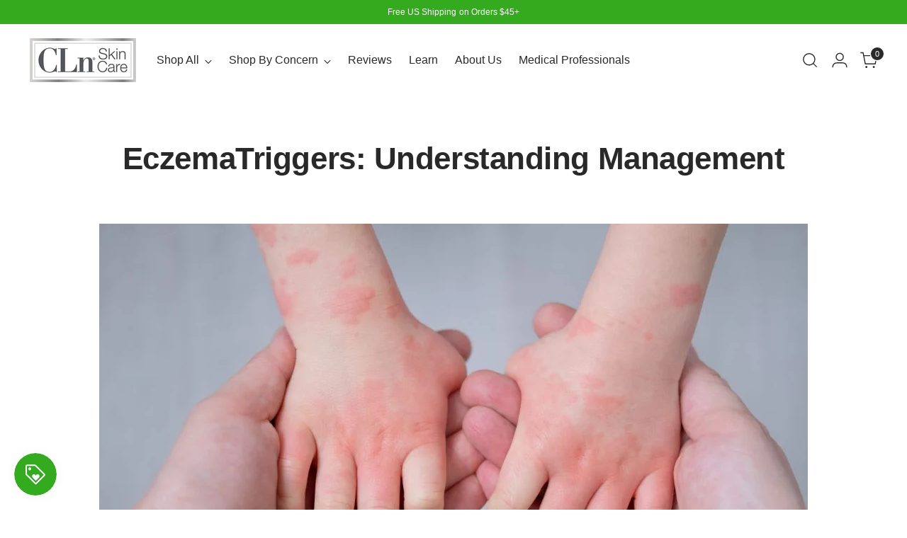

--- FILE ---
content_type: text/json
request_url: https://conf.config-security.com/model
body_size: 85
content:
{"title":"recommendation AI model (keras)","structure":"release_id=0x70:25:25:62:2c:37:49:5d:22:25:65:4d:3c:3f:54:24:56:5a:31:77:70:32:77:55:5f:71:57:5e:40;keras;oj541kdv2dmowbd3ay1q1c08bkkqd87t3br1hkdlh57a85cfx0tq1m4hqyi2mig2h2u597we","weights":"../weights/70252562.h5","biases":"../biases/70252562.h5"}